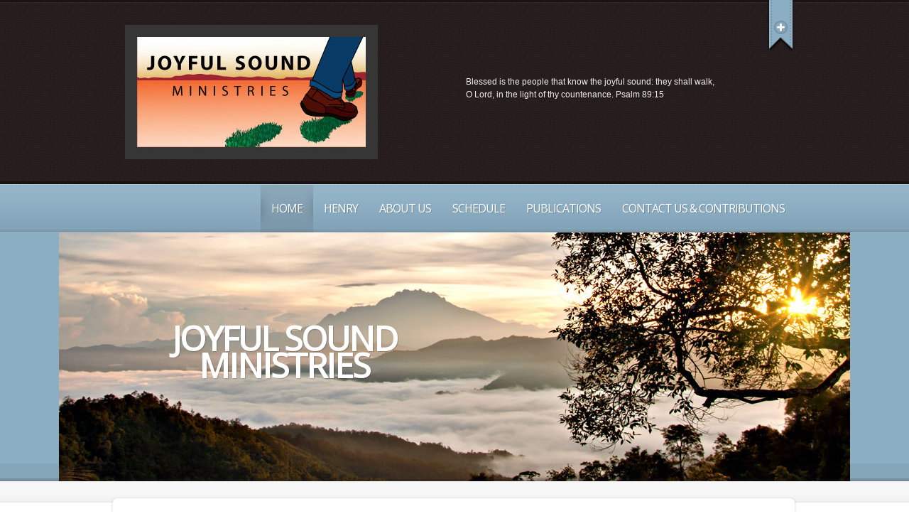

--- FILE ---
content_type: text/html; charset=UTF-8
request_url: https://joyfulsoundministry.com/
body_size: 8448
content:
<!doctype html>
<!--[if lt IE 7]> <html class="no-js lt-ie9 lt-ie8 lt-ie7" lang="en-US"> <![endif]-->
<!--[if IE 7]>    <html class="no-js lt-ie9 lt-ie8" lang="en-US"> <![endif]-->
<!--[if IE 8]>    <html class="no-js lt-ie9" lang="en-US"> <![endif]-->
<!--[if gt IE 8]><!--> <html class="no-js" lang="en-US"> <!--<![endif]-->
	<head>
		<meta http-equiv="X-UA-Compatible" content="IE=edge,chrome=1">
					<link href='//fonts.googleapis.com/css?family=Open+Sans' rel='stylesheet' type='text/css'>
			  		<meta charset="UTF-8">

		<meta name="viewport" content="width=device-width, initial-scale=1">
		<meta name="author" content="https://joyfulsoundministry.com">
		<title>
			Joyful Sound Ministries | 	
		</title>
		<link rel="alternate" type="application/rss+xml" title="Joyful Sound Ministries Feed" href="https://joyfulsoundministry.com/feed/">	
		<script> var THEME_URI = 'https://joyfulsoundministry.com/wp-content/themes/churchope';</script>
		

		<style>
					#color_header {background:#8caec3 url('') repeat 0 0 !important; }
				</style>		

		<meta name='robots' content='max-image-preview:large' />
	<style>img:is([sizes="auto" i], [sizes^="auto," i]) { contain-intrinsic-size: 3000px 1500px }</style>
	<link rel="alternate" type="application/rss+xml" title="Joyful Sound Ministries &raquo; Feed" href="https://joyfulsoundministry.com/feed/" />
<link rel="alternate" type="application/rss+xml" title="Joyful Sound Ministries &raquo; Comments Feed" href="https://joyfulsoundministry.com/comments/feed/" />
<script type="text/javascript">
/* <![CDATA[ */
window._wpemojiSettings = {"baseUrl":"https:\/\/s.w.org\/images\/core\/emoji\/16.0.1\/72x72\/","ext":".png","svgUrl":"https:\/\/s.w.org\/images\/core\/emoji\/16.0.1\/svg\/","svgExt":".svg","source":{"concatemoji":"https:\/\/joyfulsoundministry.com\/wp-includes\/js\/wp-emoji-release.min.js?ver=6.8.3"}};
/*! This file is auto-generated */
!function(s,n){var o,i,e;function c(e){try{var t={supportTests:e,timestamp:(new Date).valueOf()};sessionStorage.setItem(o,JSON.stringify(t))}catch(e){}}function p(e,t,n){e.clearRect(0,0,e.canvas.width,e.canvas.height),e.fillText(t,0,0);var t=new Uint32Array(e.getImageData(0,0,e.canvas.width,e.canvas.height).data),a=(e.clearRect(0,0,e.canvas.width,e.canvas.height),e.fillText(n,0,0),new Uint32Array(e.getImageData(0,0,e.canvas.width,e.canvas.height).data));return t.every(function(e,t){return e===a[t]})}function u(e,t){e.clearRect(0,0,e.canvas.width,e.canvas.height),e.fillText(t,0,0);for(var n=e.getImageData(16,16,1,1),a=0;a<n.data.length;a++)if(0!==n.data[a])return!1;return!0}function f(e,t,n,a){switch(t){case"flag":return n(e,"\ud83c\udff3\ufe0f\u200d\u26a7\ufe0f","\ud83c\udff3\ufe0f\u200b\u26a7\ufe0f")?!1:!n(e,"\ud83c\udde8\ud83c\uddf6","\ud83c\udde8\u200b\ud83c\uddf6")&&!n(e,"\ud83c\udff4\udb40\udc67\udb40\udc62\udb40\udc65\udb40\udc6e\udb40\udc67\udb40\udc7f","\ud83c\udff4\u200b\udb40\udc67\u200b\udb40\udc62\u200b\udb40\udc65\u200b\udb40\udc6e\u200b\udb40\udc67\u200b\udb40\udc7f");case"emoji":return!a(e,"\ud83e\udedf")}return!1}function g(e,t,n,a){var r="undefined"!=typeof WorkerGlobalScope&&self instanceof WorkerGlobalScope?new OffscreenCanvas(300,150):s.createElement("canvas"),o=r.getContext("2d",{willReadFrequently:!0}),i=(o.textBaseline="top",o.font="600 32px Arial",{});return e.forEach(function(e){i[e]=t(o,e,n,a)}),i}function t(e){var t=s.createElement("script");t.src=e,t.defer=!0,s.head.appendChild(t)}"undefined"!=typeof Promise&&(o="wpEmojiSettingsSupports",i=["flag","emoji"],n.supports={everything:!0,everythingExceptFlag:!0},e=new Promise(function(e){s.addEventListener("DOMContentLoaded",e,{once:!0})}),new Promise(function(t){var n=function(){try{var e=JSON.parse(sessionStorage.getItem(o));if("object"==typeof e&&"number"==typeof e.timestamp&&(new Date).valueOf()<e.timestamp+604800&&"object"==typeof e.supportTests)return e.supportTests}catch(e){}return null}();if(!n){if("undefined"!=typeof Worker&&"undefined"!=typeof OffscreenCanvas&&"undefined"!=typeof URL&&URL.createObjectURL&&"undefined"!=typeof Blob)try{var e="postMessage("+g.toString()+"("+[JSON.stringify(i),f.toString(),p.toString(),u.toString()].join(",")+"));",a=new Blob([e],{type:"text/javascript"}),r=new Worker(URL.createObjectURL(a),{name:"wpTestEmojiSupports"});return void(r.onmessage=function(e){c(n=e.data),r.terminate(),t(n)})}catch(e){}c(n=g(i,f,p,u))}t(n)}).then(function(e){for(var t in e)n.supports[t]=e[t],n.supports.everything=n.supports.everything&&n.supports[t],"flag"!==t&&(n.supports.everythingExceptFlag=n.supports.everythingExceptFlag&&n.supports[t]);n.supports.everythingExceptFlag=n.supports.everythingExceptFlag&&!n.supports.flag,n.DOMReady=!1,n.readyCallback=function(){n.DOMReady=!0}}).then(function(){return e}).then(function(){var e;n.supports.everything||(n.readyCallback(),(e=n.source||{}).concatemoji?t(e.concatemoji):e.wpemoji&&e.twemoji&&(t(e.twemoji),t(e.wpemoji)))}))}((window,document),window._wpemojiSettings);
/* ]]> */
</script>
<style id='wp-emoji-styles-inline-css' type='text/css'>

	img.wp-smiley, img.emoji {
		display: inline !important;
		border: none !important;
		box-shadow: none !important;
		height: 1em !important;
		width: 1em !important;
		margin: 0 0.07em !important;
		vertical-align: -0.1em !important;
		background: none !important;
		padding: 0 !important;
	}
</style>
<link rel="stylesheet" href="https://joyfulsoundministry.com/wp-includes/css/dist/block-library/style.min.css?ver=6.8.3">
<style id='classic-theme-styles-inline-css' type='text/css'>
/*! This file is auto-generated */
.wp-block-button__link{color:#fff;background-color:#32373c;border-radius:9999px;box-shadow:none;text-decoration:none;padding:calc(.667em + 2px) calc(1.333em + 2px);font-size:1.125em}.wp-block-file__button{background:#32373c;color:#fff;text-decoration:none}
</style>
<style id='global-styles-inline-css' type='text/css'>
:root{--wp--preset--aspect-ratio--square: 1;--wp--preset--aspect-ratio--4-3: 4/3;--wp--preset--aspect-ratio--3-4: 3/4;--wp--preset--aspect-ratio--3-2: 3/2;--wp--preset--aspect-ratio--2-3: 2/3;--wp--preset--aspect-ratio--16-9: 16/9;--wp--preset--aspect-ratio--9-16: 9/16;--wp--preset--color--black: #000000;--wp--preset--color--cyan-bluish-gray: #abb8c3;--wp--preset--color--white: #ffffff;--wp--preset--color--pale-pink: #f78da7;--wp--preset--color--vivid-red: #cf2e2e;--wp--preset--color--luminous-vivid-orange: #ff6900;--wp--preset--color--luminous-vivid-amber: #fcb900;--wp--preset--color--light-green-cyan: #7bdcb5;--wp--preset--color--vivid-green-cyan: #00d084;--wp--preset--color--pale-cyan-blue: #8ed1fc;--wp--preset--color--vivid-cyan-blue: #0693e3;--wp--preset--color--vivid-purple: #9b51e0;--wp--preset--gradient--vivid-cyan-blue-to-vivid-purple: linear-gradient(135deg,rgba(6,147,227,1) 0%,rgb(155,81,224) 100%);--wp--preset--gradient--light-green-cyan-to-vivid-green-cyan: linear-gradient(135deg,rgb(122,220,180) 0%,rgb(0,208,130) 100%);--wp--preset--gradient--luminous-vivid-amber-to-luminous-vivid-orange: linear-gradient(135deg,rgba(252,185,0,1) 0%,rgba(255,105,0,1) 100%);--wp--preset--gradient--luminous-vivid-orange-to-vivid-red: linear-gradient(135deg,rgba(255,105,0,1) 0%,rgb(207,46,46) 100%);--wp--preset--gradient--very-light-gray-to-cyan-bluish-gray: linear-gradient(135deg,rgb(238,238,238) 0%,rgb(169,184,195) 100%);--wp--preset--gradient--cool-to-warm-spectrum: linear-gradient(135deg,rgb(74,234,220) 0%,rgb(151,120,209) 20%,rgb(207,42,186) 40%,rgb(238,44,130) 60%,rgb(251,105,98) 80%,rgb(254,248,76) 100%);--wp--preset--gradient--blush-light-purple: linear-gradient(135deg,rgb(255,206,236) 0%,rgb(152,150,240) 100%);--wp--preset--gradient--blush-bordeaux: linear-gradient(135deg,rgb(254,205,165) 0%,rgb(254,45,45) 50%,rgb(107,0,62) 100%);--wp--preset--gradient--luminous-dusk: linear-gradient(135deg,rgb(255,203,112) 0%,rgb(199,81,192) 50%,rgb(65,88,208) 100%);--wp--preset--gradient--pale-ocean: linear-gradient(135deg,rgb(255,245,203) 0%,rgb(182,227,212) 50%,rgb(51,167,181) 100%);--wp--preset--gradient--electric-grass: linear-gradient(135deg,rgb(202,248,128) 0%,rgb(113,206,126) 100%);--wp--preset--gradient--midnight: linear-gradient(135deg,rgb(2,3,129) 0%,rgb(40,116,252) 100%);--wp--preset--font-size--small: 13px;--wp--preset--font-size--medium: 20px;--wp--preset--font-size--large: 36px;--wp--preset--font-size--x-large: 42px;--wp--preset--spacing--20: 0.44rem;--wp--preset--spacing--30: 0.67rem;--wp--preset--spacing--40: 1rem;--wp--preset--spacing--50: 1.5rem;--wp--preset--spacing--60: 2.25rem;--wp--preset--spacing--70: 3.38rem;--wp--preset--spacing--80: 5.06rem;--wp--preset--shadow--natural: 6px 6px 9px rgba(0, 0, 0, 0.2);--wp--preset--shadow--deep: 12px 12px 50px rgba(0, 0, 0, 0.4);--wp--preset--shadow--sharp: 6px 6px 0px rgba(0, 0, 0, 0.2);--wp--preset--shadow--outlined: 6px 6px 0px -3px rgba(255, 255, 255, 1), 6px 6px rgba(0, 0, 0, 1);--wp--preset--shadow--crisp: 6px 6px 0px rgba(0, 0, 0, 1);}:where(.is-layout-flex){gap: 0.5em;}:where(.is-layout-grid){gap: 0.5em;}body .is-layout-flex{display: flex;}.is-layout-flex{flex-wrap: wrap;align-items: center;}.is-layout-flex > :is(*, div){margin: 0;}body .is-layout-grid{display: grid;}.is-layout-grid > :is(*, div){margin: 0;}:where(.wp-block-columns.is-layout-flex){gap: 2em;}:where(.wp-block-columns.is-layout-grid){gap: 2em;}:where(.wp-block-post-template.is-layout-flex){gap: 1.25em;}:where(.wp-block-post-template.is-layout-grid){gap: 1.25em;}.has-black-color{color: var(--wp--preset--color--black) !important;}.has-cyan-bluish-gray-color{color: var(--wp--preset--color--cyan-bluish-gray) !important;}.has-white-color{color: var(--wp--preset--color--white) !important;}.has-pale-pink-color{color: var(--wp--preset--color--pale-pink) !important;}.has-vivid-red-color{color: var(--wp--preset--color--vivid-red) !important;}.has-luminous-vivid-orange-color{color: var(--wp--preset--color--luminous-vivid-orange) !important;}.has-luminous-vivid-amber-color{color: var(--wp--preset--color--luminous-vivid-amber) !important;}.has-light-green-cyan-color{color: var(--wp--preset--color--light-green-cyan) !important;}.has-vivid-green-cyan-color{color: var(--wp--preset--color--vivid-green-cyan) !important;}.has-pale-cyan-blue-color{color: var(--wp--preset--color--pale-cyan-blue) !important;}.has-vivid-cyan-blue-color{color: var(--wp--preset--color--vivid-cyan-blue) !important;}.has-vivid-purple-color{color: var(--wp--preset--color--vivid-purple) !important;}.has-black-background-color{background-color: var(--wp--preset--color--black) !important;}.has-cyan-bluish-gray-background-color{background-color: var(--wp--preset--color--cyan-bluish-gray) !important;}.has-white-background-color{background-color: var(--wp--preset--color--white) !important;}.has-pale-pink-background-color{background-color: var(--wp--preset--color--pale-pink) !important;}.has-vivid-red-background-color{background-color: var(--wp--preset--color--vivid-red) !important;}.has-luminous-vivid-orange-background-color{background-color: var(--wp--preset--color--luminous-vivid-orange) !important;}.has-luminous-vivid-amber-background-color{background-color: var(--wp--preset--color--luminous-vivid-amber) !important;}.has-light-green-cyan-background-color{background-color: var(--wp--preset--color--light-green-cyan) !important;}.has-vivid-green-cyan-background-color{background-color: var(--wp--preset--color--vivid-green-cyan) !important;}.has-pale-cyan-blue-background-color{background-color: var(--wp--preset--color--pale-cyan-blue) !important;}.has-vivid-cyan-blue-background-color{background-color: var(--wp--preset--color--vivid-cyan-blue) !important;}.has-vivid-purple-background-color{background-color: var(--wp--preset--color--vivid-purple) !important;}.has-black-border-color{border-color: var(--wp--preset--color--black) !important;}.has-cyan-bluish-gray-border-color{border-color: var(--wp--preset--color--cyan-bluish-gray) !important;}.has-white-border-color{border-color: var(--wp--preset--color--white) !important;}.has-pale-pink-border-color{border-color: var(--wp--preset--color--pale-pink) !important;}.has-vivid-red-border-color{border-color: var(--wp--preset--color--vivid-red) !important;}.has-luminous-vivid-orange-border-color{border-color: var(--wp--preset--color--luminous-vivid-orange) !important;}.has-luminous-vivid-amber-border-color{border-color: var(--wp--preset--color--luminous-vivid-amber) !important;}.has-light-green-cyan-border-color{border-color: var(--wp--preset--color--light-green-cyan) !important;}.has-vivid-green-cyan-border-color{border-color: var(--wp--preset--color--vivid-green-cyan) !important;}.has-pale-cyan-blue-border-color{border-color: var(--wp--preset--color--pale-cyan-blue) !important;}.has-vivid-cyan-blue-border-color{border-color: var(--wp--preset--color--vivid-cyan-blue) !important;}.has-vivid-purple-border-color{border-color: var(--wp--preset--color--vivid-purple) !important;}.has-vivid-cyan-blue-to-vivid-purple-gradient-background{background: var(--wp--preset--gradient--vivid-cyan-blue-to-vivid-purple) !important;}.has-light-green-cyan-to-vivid-green-cyan-gradient-background{background: var(--wp--preset--gradient--light-green-cyan-to-vivid-green-cyan) !important;}.has-luminous-vivid-amber-to-luminous-vivid-orange-gradient-background{background: var(--wp--preset--gradient--luminous-vivid-amber-to-luminous-vivid-orange) !important;}.has-luminous-vivid-orange-to-vivid-red-gradient-background{background: var(--wp--preset--gradient--luminous-vivid-orange-to-vivid-red) !important;}.has-very-light-gray-to-cyan-bluish-gray-gradient-background{background: var(--wp--preset--gradient--very-light-gray-to-cyan-bluish-gray) !important;}.has-cool-to-warm-spectrum-gradient-background{background: var(--wp--preset--gradient--cool-to-warm-spectrum) !important;}.has-blush-light-purple-gradient-background{background: var(--wp--preset--gradient--blush-light-purple) !important;}.has-blush-bordeaux-gradient-background{background: var(--wp--preset--gradient--blush-bordeaux) !important;}.has-luminous-dusk-gradient-background{background: var(--wp--preset--gradient--luminous-dusk) !important;}.has-pale-ocean-gradient-background{background: var(--wp--preset--gradient--pale-ocean) !important;}.has-electric-grass-gradient-background{background: var(--wp--preset--gradient--electric-grass) !important;}.has-midnight-gradient-background{background: var(--wp--preset--gradient--midnight) !important;}.has-small-font-size{font-size: var(--wp--preset--font-size--small) !important;}.has-medium-font-size{font-size: var(--wp--preset--font-size--medium) !important;}.has-large-font-size{font-size: var(--wp--preset--font-size--large) !important;}.has-x-large-font-size{font-size: var(--wp--preset--font-size--x-large) !important;}
:where(.wp-block-post-template.is-layout-flex){gap: 1.25em;}:where(.wp-block-post-template.is-layout-grid){gap: 1.25em;}
:where(.wp-block-columns.is-layout-flex){gap: 2em;}:where(.wp-block-columns.is-layout-grid){gap: 2em;}
:root :where(.wp-block-pullquote){font-size: 1.5em;line-height: 1.6;}
</style>
<link rel="stylesheet" href="https://joyfulsoundministry.com/wp-includes/css/dist/components/style.min.css?ver=6.8.3">
<link rel="stylesheet" href="https://joyfulsoundministry.com/wp-content/mu-plugins/vendor/wpex/godaddy-launch/includes/Dependencies/GoDaddy/Styles/build/latest.css?ver=2.0.2">
<link rel="stylesheet" href="https://joyfulsoundministry.com/wp-content/themes/churchope/lib/revslider/rs-plugin/css/settings.css?ver=4.6.5">
<style id='rs-plugin-settings-inline-css' type='text/css'>
.tp-caption a{color:#ff7302;text-shadow:none;-webkit-transition:all 0.2s ease-out;-moz-transition:all 0.2s ease-out;-o-transition:all 0.2s ease-out;-ms-transition:all 0.2s ease-out}.tp-caption a:hover{color:#ffa902}
</style>
<link rel="stylesheet" href="https://joyfulsoundministry.com/wp-content/themes/churchope/css/main.css">
<link rel="stylesheet" href="https://joyfulsoundministry.com/wp-content/themes/churchope/css/font-awesome.css">
<link rel="stylesheet" href="https://joyfulsoundministry.com/wp-content/themes/churchope/css/media.queries.css">
<link rel="stylesheet" href="https://joyfulsoundministry.com/wp-content/themes/churchope/js/prettyphoto/css/prettyPhoto.css">
<link rel="stylesheet" href="https://joyfulsoundministry.com/wp-content/themes/churchope/css/skin.css?ver=6.8.3">
<link rel="stylesheet" href="https://joyfulsoundministry.com/wp-content/themes/churchope/css/retina.css">
<link rel="stylesheet" href="https://joyfulsoundministry.com/wp-content/themes/churchope/style.css">
<script type="text/javascript" src="https://joyfulsoundministry.com/wp-includes/js/jquery/jquery.min.js?ver=3.7.1" id="jquery-core-js"></script>
<script type="text/javascript" src="https://joyfulsoundministry.com/wp-includes/js/jquery/jquery-migrate.min.js?ver=3.4.1" id="jquery-migrate-js"></script>
<script type="text/javascript" src="https://joyfulsoundministry.com/wp-content/themes/churchope/js/modernizr.min.js" id="modernizer-js"></script>
<script type="text/javascript" src="https://joyfulsoundministry.com/wp-content/themes/churchope/lib/revslider/rs-plugin/js/jquery.themepunch.tools.min.js?ver=4.6.5" id="tp-tools-js"></script>
<script type="text/javascript" src="https://joyfulsoundministry.com/wp-content/themes/churchope/lib/revslider/rs-plugin/js/jquery.themepunch.revolution.min.js?ver=4.6.5" id="revmin-js"></script>
<link rel="https://api.w.org/" href="https://joyfulsoundministry.com/wp-json/" /><link rel="alternate" title="JSON" type="application/json" href="https://joyfulsoundministry.com/wp-json/wp/v2/pages/16" /><link rel="EditURI" type="application/rsd+xml" title="RSD" href="https://joyfulsoundministry.com/xmlrpc.php?rsd" />
<meta name="generator" content="WordPress 6.8.3" />
<link rel="canonical" href="https://joyfulsoundministry.com/" />
<link rel='shortlink' href='https://joyfulsoundministry.com/' />
<link rel="alternate" title="oEmbed (JSON)" type="application/json+oembed" href="https://joyfulsoundministry.com/wp-json/oembed/1.0/embed?url=https%3A%2F%2Fjoyfulsoundministry.com%2F" />
<link rel="alternate" title="oEmbed (XML)" type="text/xml+oembed" href="https://joyfulsoundministry.com/wp-json/oembed/1.0/embed?url=https%3A%2F%2Fjoyfulsoundministry.com%2F&#038;format=xml" />
<meta name="description" content="Premium WordPress theme that is perfect for churches and business websites, but also suits well for any other needs.">
			<link rel="shortcut icon" href="https://joyfulsoundministry.com/wp-content/uploads/2015/07/Joyful-Sound-Ministries-blue.jpg" />
					<script type="text/javascript">
			jQuery(document).ready(function() {
				// CUSTOM AJAX CONTENT LOADING FUNCTION
				var ajaxRevslider = function(obj) {
				
					// obj.type : Post Type
					// obj.id : ID of Content to Load
					// obj.aspectratio : The Aspect Ratio of the Container / Media
					// obj.selector : The Container Selector where the Content of Ajax will be injected. It is done via the Essential Grid on Return of Content
					
					var content = "";

					data = {};
					
					data.action = 'revslider_ajax_call_front';
					data.client_action = 'get_slider_html';
					data.token = '5ddf8bb790';
					data.type = obj.type;
					data.id = obj.id;
					data.aspectratio = obj.aspectratio;
					
					// SYNC AJAX REQUEST
					jQuery.ajax({
						type:"post",
						url:"https://joyfulsoundministry.com/wp-admin/admin-ajax.php",
						dataType: 'json',
						data:data,
						async:false,
						success: function(ret, textStatus, XMLHttpRequest) {
							if(ret.success == true)
								content = ret.data;								
						},
						error: function(e) {
							console.log(e);
						}
					});
					
					 // FIRST RETURN THE CONTENT WHEN IT IS LOADED !!
					 return content;						 
				};
				
				// CUSTOM AJAX FUNCTION TO REMOVE THE SLIDER
				var ajaxRemoveRevslider = function(obj) {
					return jQuery(obj.selector+" .rev_slider").revkill();
				};

				// EXTEND THE AJAX CONTENT LOADING TYPES WITH TYPE AND FUNCTION
				var extendessential = setInterval(function() {
					if (jQuery.fn.tpessential != undefined) {
						clearInterval(extendessential);
						if(typeof(jQuery.fn.tpessential.defaults) !== 'undefined') {
							jQuery.fn.tpessential.defaults.ajaxTypes.push({type:"revslider",func:ajaxRevslider,killfunc:ajaxRemoveRevslider,openAnimationSpeed:0.3});   
							// type:  Name of the Post to load via Ajax into the Essential Grid Ajax Container
							// func: the Function Name which is Called once the Item with the Post Type has been clicked
							// killfunc: function to kill in case the Ajax Window going to be removed (before Remove function !
							// openAnimationSpeed: how quick the Ajax Content window should be animated (default is 0.3)
						}
					}
				},30);
			});
		</script>
			</head>
	<body class="home wp-singular page-template-default page page-id-16 wp-theme-churchope layout_none_sidebar th_slideshow widget_title ">
				  <!--[if lt IE 7]><p class=chromeframe>Your browser is <em>ancient!</em> <a href="http://browsehappy.com/">Upgrade to a different browser</a> or <a href="http://www.google.com/chromeframe/?redirect=true">install Google Chrome Frame</a> to experience this site.</p><![endif]-->
		<header class="clearfix">
			<div class="header_bottom">
				<div class="header_top">
					<div class="row">
						<div class="logo grid_6">
															<h1>																			<a href="https://joyfulsoundministry.com/"><img src="https://joyfulsoundministry.com/wp-content/uploads/2015/07/Joyful-Sound-Ministries3.jpg" alt="Joyful Sound Ministries" data-retina="https://joyfulsoundministry.com/wp-content/uploads/2015/07/Joyful-Sound-Ministries3.jpg" /><span class="hidden">Joyful Sound Ministries</span></a>
																		</h1>						</div>
						<div class="grid_6">
						<div id="text-21" class="widget widget_text clearfix">			<div class="textwidget"><p>Blessed is the people that know the joyful sound: they shall walk,<br />
O Lord, in the light of thy countenance. Psalm 89:15</p>
</div>
		</div>						</div>
													<div class="ribbon_holder">
								<span class="ribbon_bg"></span>
								<a href="https://joyfulsoundministry.com/schedule/" class="ribbon"><span>+</span></a>
							</div>
					</div>        
				</div>
			</div>
		</header>

		<section id="color_header" class="clearfix">
			<div class="mainmenu "><div class="mainmenu_inner"><div class="row clearfix"><div class="grid_12">

							<nav class="main_menu"><div id="menu-icon"><div><em></em><em></em><em></em></div>Navigation</div><ul id="menu-joyful-sounds-ministries" class="sf-menu clearfix mobile-menu"><li id="menu-item-3651" class="menu-item menu-item-type-post_type menu-item-object-page menu-item-home current-menu-item page_item page-item-16 current_page_item menu-item-3651"><a href="https://joyfulsoundministry.com/" aria-current="page">Home</a></li>
<li id="menu-item-3650" class="menu-item menu-item-type-post_type menu-item-object-page menu-item-3650"><a href="https://joyfulsoundministry.com/henry/">Henry</a></li>
<li id="menu-item-3649" class="menu-item menu-item-type-post_type menu-item-object-page menu-item-3649"><a href="https://joyfulsoundministry.com/vision/">About Us</a></li>
<li id="menu-item-3648" class="menu-item menu-item-type-post_type menu-item-object-page menu-item-3648"><a href="https://joyfulsoundministry.com/schedule/">Schedule</a></li>
<li id="menu-item-3700" class="menu-item menu-item-type-post_type menu-item-object-page menu-item-3700"><a href="https://joyfulsoundministry.com/cds/">Publications</a></li>
<li id="menu-item-3645" class="menu-item menu-item-type-post_type menu-item-object-page menu-item-3645"><a href="https://joyfulsoundministry.com/contact-us/">Contact Us &#038; Contributions</a></li>
</ul></nav>
						</div></div></div></div>	

	<script>
		var slider_fx = '';
		var slider_timeout = '6000';
		var slider_speed = '300';
		var slider_navigation = 1;
		var slider_fixedheight = 0;
		var slider_padding = 0;
		var slider_pause = 1;
		var autoscroll = 0;
	</script>

	<div class="row" id="jcyclemain_navigation"><a href="#" id="slide_prev"><span>&lt;</span></a><a href="#" id="slide_next"><span>&gt;</span></a></div>
	<div id="jcyclemain">
	
			<div class="jcyclemain full" data-background="https://joyfulsoundministry.com/wp-content/uploads/2012/06/webhomepageimage.jpg" data-slidesize="350">
				<div class="bgimage    " >
					<div class="row">
										<div class="cycle_content cycle_col grid_6 center">
																<h3 class="entry-title">
								Joyful Sound Ministries									</h3>
															<div class="entry-content">
															</div>
							</div>
													</div>
										</div>
			</div>
							</div>

	<div id="navjcycle"><span></span></div>

	






		</section>	
		<section class="gray_line clearfix" id="title_sidebar">	
			<div class="row"><div class="grid_12">
									</div></div>
		</section>
		<div role="main" id="main"><div id="contentarea" class="row clearfix">
	<div class="grid_12">
		
			<article id="page-16" class="clearfix post-16 page type-page status-publish has-post-thumbnail hentry">
				<div class="entry-content">
					<div class='one_third ' >
<div class="teaser_box_wrap"><a href="https://joyfulsoundministry.com/cds/" class="teaser_box"><img decoding="async" src="https://joyfulsoundministry.com/wp-content/uploads/2015/07/media.jpg" alt="CDs &amp; DVDs"><span class="teaser_title"><span class="teaser_title_inner">CDs &amp; DVDs</span><span class="teaser_more">Order today</span></span></a></div>
</p></div>
<div class='one_third ' >
<div class="teaser_box_wrap"><a href="https://joyfulsoundministry.com/contact-us/" class="teaser_box"><img decoding="async" src="https://joyfulsoundministry.com/wp-content/uploads/2015/07/12506111507381513.jpg" alt="Contact Us"><span class="teaser_title"><span class="teaser_title_inner">Contact Us</span><span class="teaser_more">&amp; Contributions</span></span></a></div>
</p></div>
<div class='one_third last' >
<div class="teaser_box_wrap"><a href="https://joyfulsoundministry.com/schedule/" class="teaser_box"><img decoding="async" src="https://joyfulsoundministry.com/wp-content/uploads/2015/07/whereworld.jpg" alt="Where in the World is Henry?"><span class="teaser_title"><span class="teaser_title_inner">Where in the World is Henry?</span><span class="teaser_more">view schedule</span></span></a></div>
</p></div>
<div class='clearfix'></div>
<p>&nbsp;</p>
<hr />
<div class='two_third ' >
<h4>Latest News</h4>
<article class="posts_listing blog_shortcode clearfix post-3661 post type-post status-publish format-standard has-post-thumbnail hentry category-joyfulsound-ministries" id="post-3661">
											<a href="https://joyfulsoundministry.com/2015/05/testimony-2/" title="Testimony 2" class="imgborder clearfix thumb"><img decoding="async" src="https://joyfulsoundministry.com/wp-content/uploads/2015/05/stock-photo-a-walking-path-in-wadi-rum-254907052-150x100.jpg" class="attachment-blog_shortcode size-blog_shortcode wp-post-image" alt="" srcset="https://joyfulsoundministry.com/wp-content/uploads/2015/05/stock-photo-a-walking-path-in-wadi-rum-254907052-150x100.jpg 150w, https://joyfulsoundministry.com/wp-content/uploads/2015/05/stock-photo-a-walking-path-in-wadi-rum-254907052-350x235.jpg 350w, https://joyfulsoundministry.com/wp-content/uploads/2015/05/stock-photo-a-walking-path-in-wadi-rum-254907052-75x50.jpg 75w" sizes="(max-width: 150px) 100vw, 150px" /></a></p>
<h2 class="entry-title"><a href="https://joyfulsoundministry.com/2015/05/testimony-2/" rel="bookmark" title="Permanent Link to Testimony 2">Testimony 2</a></h2>
<div class="entry-content">
<p>REMITTING SINS PART ONE – THE BULLY, ALEX &amp; MANUEL The New Year, 1961 An Excerpt From: “CROSS + WISE – The Journal of a Walker” By: Henry Gruver During the same evening I made a vow for 1961 that began one of the most important phases of my life. The Lord is still building&#8230;</p>
</p></div>
</article>
<article class="posts_listing blog_shortcode clearfix post-1 post type-post status-publish format-standard has-post-thumbnail hentry category-joyfulsound-ministries" id="post-1">
											<a href="https://joyfulsoundministry.com/2015/05/hello-world/" title="Testimony 1" class="imgborder clearfix thumb"><img decoding="async" src="https://joyfulsoundministry.com/wp-content/uploads/2015/07/Joyful-Sound-Ministries-blue-150x100.jpg" class="attachment-blog_shortcode size-blog_shortcode wp-post-image" alt="" /></a></p>
<h2 class="entry-title"><a href="https://joyfulsoundministry.com/2015/05/hello-world/" rel="bookmark" title="Permanent Link to Testimony 1">Testimony 1</a></h2>
<div class="entry-content">
<p>DON’T TAKE IT PERSONALLY PART ONE – THE KILLER INTERSECTION August 1979 An Excerpt From: “CROSS + WISE – The Journal of a Walker” By: Henry Gruver It was August of 1979 and we were moving our family from a small Oregon community along the Columbia River into a house in the St. Johns district&#8230;</p>
</p></div>
</article></div>
<div class='one_third last' ></div>
<p>&nbsp;</p>
				</div>
								




					<!-- If comments are closed. -->

	

			</article>


					    </div>
</div>
		</div>
		
		<footer>
	    <section id="footer_widgets" class="clearfix row">
    <aside class="grid_3">
   	<div id="text-22" class="widget widget_text"><h4  class="widget-title">About Henry</h4>			<div class="textwidget">Henry Gruver has become known as a "Prayer Walker to the World." Henry started walking with the lord
on the Skid Row streets of Phoenix, Arizona in 1961 at the age of 18. Today he is still walking with God.</div>
		</div>    </aside>
        <aside class="grid_3">
   	<div id="text-23" class="widget widget_text"><h4  class="widget-title">About Us</h4>			<div class="textwidget">Judith and I were in our backyard, standing knee deep in plush green grass. Our ranch-styled house was behind us, built of the brown, uneven, imitation adobe look, similar to those often seen down in Arizona.  <a href="https://joyfulsoundministry.com/vision/">More</a> 
</div>
		</div>    </aside>
        <aside class="grid_3">
   	<div id="text-24" class="widget widget_text"><h4  class="widget-title">Calling</h4>			<div class="textwidget">Throughout Henry's years this scripture has been literal call as he travels here and there. He sits among them, walks among them, observes and watches unto prayer for the Church and the World.

</div>
		</div>    </aside>
        <aside class="grid_3">
   	<div id="churchope-social-links-2" class="widget widget_social_links"><h4  class="widget-title">Connect With Us</h4><ul><li><a href="http://Facebook.com/Joyfulsoundministries" class="facebook_account" >Facebook</a></li><li><a href="Mailto:joyfulsound.gruver@gmail.com" class="email_to" >Email</a></li></ul></div>    </aside>
    	<div class="grid_12 dotted"></div>  
</section> 
    
        <div class="clearfix row" id="copyright">
   			 <div class="grid_5"><p>SPetersenDesign.com</p></div>			 
		 		 </div>
		
		        </footer>
		<script type="speculationrules">
{"prefetch":[{"source":"document","where":{"and":[{"href_matches":"\/*"},{"not":{"href_matches":["\/wp-*.php","\/wp-admin\/*","\/wp-content\/uploads\/*","\/wp-content\/*","\/wp-content\/plugins\/*","\/wp-content\/themes\/churchope\/*","\/*\\?(.+)"]}},{"not":{"selector_matches":"a[rel~=\"nofollow\"]"}},{"not":{"selector_matches":".no-prefetch, .no-prefetch a"}}]},"eagerness":"conservative"}]}
</script>
<script type="text/javascript" src="https://joyfulsoundministry.com/wp-content/themes/churchope/js/superfish/superfish.js" id="superfish-js"></script>
<script type="text/javascript" src="https://joyfulsoundministry.com/wp-content/themes/churchope/js/prettyphoto/js/jquery.prettyPhoto.js" id="prettyphoto-js"></script>
<script type="text/javascript" id="th_scripts-js-extra">
/* <![CDATA[ */
var ThemeData = {"admin_url":"https:\/\/joyfulsoundministry.com\/wp-admin\/admin-ajax.php","directory_uri":"https:\/\/joyfulsoundministry.com\/wp-content\/themes\/churchope"};
var Theme_i18n = {"wrong_connection":"Something going wrong with connection..."};
/* ]]> */
</script>
<script type="text/javascript" src="https://joyfulsoundministry.com/wp-content/themes/churchope/js/script.js" id="th_scripts-js"></script>
<script type="text/javascript" src="https://joyfulsoundministry.com/wp-content/themes/churchope/js/jquery.cycle.all.js" id="jcycle-js"></script>
<script type="text/javascript" src="https://joyfulsoundministry.com/wp-content/themes/churchope/js/swipe.js" id="th_swipe-js"></script>
	</body>
</html>

--- FILE ---
content_type: text/css
request_url: https://joyfulsoundministry.com/wp-content/themes/churchope/css/skin.css?ver=6.8.3
body_size: 2585
content:
html { color:#797979;}
a { color:#8caec3;}
#main article.hentry a { transition: color, background 200ms ease-in-out; -webkit-transition: color, background 200ms ease-in-out; -moz-transition: color, background 200ms ease-in-out; -o-transition: color, background 200ms ease-in-out; }
#main article.hentry a:hover {color:#797979; transition: color, background 200ms ease-in-out; -webkit-transition: color, background 200ms ease-in-out; -moz-transition: color, background 200ms ease-in-out; -o-transition: color, background 200ms ease-in-out; }
#main article.hentry a.simple_button_link:hover, #main article.hentry a.simple_button_black:hover, #main article.hentry a.churchope_button:hover { color:#fff }
header { background:#261c1e url('//f22.4ed.myftpupload.com/wp-content/themes/churchope/images/bg_header_pattern.png') repeat 0 0;color:#eeeeee;}
header a, header .grid_6 .widget_event li .descr { color:#eeeeee;}
.logo a { font-family:'Open Sans', Arial, Helvetica, sans-serif; letter-spacing:-3px }
#color_header {background:#8caec3 url('//f22.4ed.myftpupload.com/wp-content/themes/churchope/images/menu_pattern.png') repeat 0 0; }
header .ribbon { border-top: 16px solid #8caec3;border-left: 16px solid #8caec3;border-right: 17px solid #8caec3;}
.sf-menu>li>a { text-transform:uppercase; color:#ffffff;font-size:16px; font-family:'Open Sans', Arial, Helvetica, sans-serif; letter-spacing:-1px; text-shadow: 1px 1px 0 rgba(0,0,0,0.2); }
.sf-menu ul { background:#f9f9f9; }
.sf-menu ul a { display:block; padding:12px 25px 14px; color:#403b3c; font-size: 13px; font-family:'Open Sans', Arial, Helvetica, sans-serif; }
.sf-menu ul a:hover, .sf-menu ul li.sfHover>a, .sf-menu ul li.active > a { color:#e8e8e8; background:#2b2324;}
@media only screen and (max-width: 767px){ 
	.sf-menu li.sfhover > a,
	.sf-menu li:hover > a,
	.sf-menu li.active > a,
	.sf-menu li.current-menu-item > a  {color:#e8e8e8; background:#2b2324;}

	.main_menu .sf-menu > li.active,
	.main_menu .sf-menu  li  li.active,
	.main_menu .sf-menu > li.sfHover,
	.main_menu .sf-menu > li:hover,
	.main_menu .sf-menu > li.current-menu-item,
	.main_menu .sf-menu li  li.current-menu-item  {border-top:2px solid #c4c4c4; margin-top: -2px;}
 }
.sf-menu ul li:hover, .sf-menu ul li.sfHover { background:#2b2324; border-top:2px solid #c4c4c4; margin-top: -2px; transition: background 100ms ease-in-out; -webkit-transition: background 100ms ease-in-out; -moz-transition: background 100ms ease-in-out; -o-transition: background 100ms ease-in-out; }
.events_calendar .calendar_header #previous_month, .events_calendar .calendar_header #next_month { color:#797979;color:rgba(121,121,121, .8)}
.events_calendar .day.today { border:4px solid #8caec3}
.events_calendar .other_events,
.events_calendar .today  .more a {background:#8caec3;}
.events_calendar .multi:before {border-bottom-color:#8caec3;}
.events_calendar .day:not(.empty):hover { border:4px solid #8caec3}
.lt-ie9 .events_calendar .day:hover { border:4px solid #8caec3}
.multi_button { background:#8caec3}
#pagetitle, .cycle_content, .cycle_content a, .rev_slider,.rev_slider a { color:#ffffff;}
#menu-icon {color:#ffffff;}
#menu-icon em {background:#ffffff;}
#pagetitle h1, .cycle_content, .rev_slider, .teaser_title, .events_calendar .week span, .events_calendar .calendar_header span.month, #title_sidebar .textwidget h1, #title_sidebar .textwidget h2, #title_sidebar .textwidget h3, #title_sidebar .textwidget h4, #title_sidebar .textwidget h5, .offer_group .offer .title, .offer_group .offer .price, #stylechanger a.section_toggle { font-family:'Open Sans', Arial, Helvetica, sans-serif; }
#breadcrumbs { color: #ffffff;color: rgba(255,255,255, .5)}
#breadcrumbs a { color: #ffffff;color: rgba(255,255,255, .8)}
.events_calendar .day.has_event .event a, .offer_group .offer .title { color:#545454}
.events_calendar .day.has_event .event a:hover { color:#8caec3 !important}
.events_calendar .day.has_event .event a .time { color:#797979}
.events_calendar .day.has_event .event a:hover .time { color:#797979 !important}
#main h1, #main h2, #main h3, #main h4, #main h5, #main h6 {color:#545454; font-family:'Open Sans', Arial, Helvetica, sans-serif; font-weight: 400; margin-top: 0; }
#main h1, #main h2, #main h3 { letter-spacing: -1px; }

.t_ico, .social_links:hover {background-color: #8caec3; transition: background 200ms ease-in-out; -webkit-transition: background 200ms ease-in-out; -moz-transition: background 200ms ease-in-out; -o-transition: background 200ms ease-in-out; }

.jp-title { color:#797979;color:rgba(121,121,121, .6)}
.jp-play, .jp-pause, #main .jp-play, #main .jp-pause, .jp-play-bar, .jp-volume-bar-value {
    background-color: #8caec3;
}
h4.trigger a, .ui-tabs .ui-tabs-nav li a { color:#545454;color:rgba(84,84,84, .7)}
h4.trigger.active a, .ui-tabs .ui-tabs-nav li.ui-tabs-selected a { color:#545454}
div.filters ul li a { color:#545454;color:rgba(84,84,84, .8)}
div.filters ul li a.selected { color:#545454}
.teaser_more, .blog_shortcode h2.entry-title:hover:after { background-color:#8caec3;}
.simple_button_link {background:#8caec3; padding: 3px 9px 4px; display: inline-block; color:#fff; text-decoration: none; -webkit-border-radius: 3px; -moz-border-radius: 3px; border-radius: 3px; margin-right: 7px; margin-bottom: 7px; }
.simple_button_link:hover { background:#281e1f !important; }
.simple_button_black { background:#281e1f; padding: 3px 9px 4px; display: inline-block; color:#fff; text-decoration: none; -webkit-border-radius: 3px; -moz-border-radius: 3px; border-radius: 3px; margin-right: 7px; margin-bottom: 7px; }
.simple_button_black:hover, .comment-reply-link:hover { background:#8caec3;}
.imghover {background: #8caec3;background: rgba(140,174,195, .9); position:absolute; z-index:2; }
.adp-placemark { color:#8caec3 !important;}
.post_title_area .entry-title a, #main .gallery_listing h2.entry-title a, .blog_shortcode h2.entry-title a, .jp-title strong { color:#545454;}
.post_title_area .entry-title a:hover, .postmeta a:hover, #main .gallery_listing h2.entry-title a:hover, .blog_shortcode h2.entry-title a:hover { color:#8caec3 !important;}
.postmeta a { color:#797979;}
.events .events_meta li.event_time { color:#8caec3;}
.events .events_meta li.event_address { color:#545454;}
.location-map-travelmode.selected, .location-map-travelmode:hover { background-color: #8caec3}
.widget-title, .widget-title a, .widget_calendar caption {color:#545454; font-family:'Open Sans', Arial, Helvetica, sans-serif; letter-spacing:-1px; font-size: 20px; font-weight: 400; text-decoration: none; }
header .widget-title a, header .widget-title, header .widget_calendar caption {color:#eeeeee; text-decoration: none; text-transform: uppercase; font-size: 14px }
#authorbox h5 { color:#797979}
.comment-meta .fn, .comment-meta .fn a, #authorbox h5 span { color:#545454;}
.postdate strong.day, .schedule_time strong.time {color:#545454; font-family:'Open Sans', Arial, Helvetica, sans-serif; letter-spacing:-1px; font-size: 36px; font-weight: 700; }
.schedule_time strong.time {font-size: 20px;}
.postdate strong.day img { margin-top: -8px }
.postdate strong.month, .schedule_time_ampm {color:#545454; font-family:'Open Sans', Arial, Helvetica, sans-serif; letter-spacing:-1px; font-size: 20px; font-weight: 400;line-height: 1.2 }
.page-numbers li > a { color:#545454;}
.page-numbers li > span { color:#8caec3;}

.churchope_button, #commentform #submit {
	position: relative;
	text-decoration: none; font-size:12px; line-height: 15px; padding: 15px 23px 14px; 
	display: inline-block; color:#fff; border:none; margin-bottom: 10px; margin-right: 7px;
	border-radius: 3px;
	text-align: center;
}
.churchope_button { background-color: #8caec3;}
#commentform #submit, input.churchope_button {background: url(../images/bg_button.png) repeat-x 0 0 #8caec3; border-radius:3px;}

.churchope_button:before, .churchope_button:after {content: '';display: block; position: absolute;width: 100%;left: 0;background-image: url(../images/bg_button.png);}
.churchope_button:before { background-position: 0 0; height: 10px; top: 0;border-radius: 3px 3px 0 0;}
.churchope_button:after { background-position: 0 100%; height: 10px; bottom: 0; border-radius: 0 0 3px 3px;}

.churchope_button:hover, #commentform #submit:hover { padding-bottom: 12px; margin-top: 2px; vertical-align: bottom }


#commentform #submit:hover { margin-top: 7px; }

.location-map-button:hover { margin-top: 12px; margin-right: 6px }
.widget_twitter .twitter-date, .widget_tag_cloud a { color:#797979;}
.widget_twitter ul li:hover:before { background-color: #8caec3}
.widget_tag_cloud a:hover { color: #8caec3;}
footer .widget_twitter .twitter-date, .widget_tag_cloud a { color:#919191;}
footer { background:#fafafa url('../images/bg_footer.png') repeat-x 0 0;color:#919191}
footer a { color:#8caec3}
.widget_nav_menu li:before, .widget_links li:before, .widget_meta li:before, .entry-content ul li:before { content: '\00b7'; color: #545454;font-size: 46px; position: absolute; top: 7px; left: 4px; font-family: "Times New Roman", sans-serif; }
.widget_nav_menu a:hover, .widget_links a:hover, .widget_meta a:hover, .widget_nav_menu .current-menu-item>a { background-color: #fbfbfb; color:#8caec3;transition: background 200ms ease-in-out; -webkit-transition: background 200ms ease-in-out; -moz-transition: background 200ms ease-in-out; -o-transition: background 200ms ease-in-out; }
.widget_nav_menu a, .widget_links a, .widget_meta a { color:#797979;}
header .widget_nav_menu a, header .widget_links a, header .widget_meta a { color:#eeeeee;}
footer .widget_nav_menu a, footer .widget_links a, footer .widget_meta a { color:#919191;}
header .widget_nav_menu a:hover, header .widget_links a:hover, header .widget_meta a:hover { background: none }
footer .widget_nav_menu a:hover, footer .widget_links a:hover, footer .widget_meta a:hover { background: #f0f0f0; color:#8caec3; }
header .widget_nav_menu li:before, header .widget_links li:before, header .widget_meta li:before { color: #eeeeee;}
footer .widget_nav_menu li:before, footer .widget_links li:before, footer .widget_meta li:before { color: #545454;}
.widget_calendar td#today {border-color: #8caec3;background-color: #8caec3; color:#fff; box-shadow: none; -webkit-border-radius: 2px; -moz-border-radius: 2px; border-radius: 2px; }
.widget_calendar tbody td a { color: #fff; text-decoration: none; background: #545454;padding: 7px 7px 18px; -webkit-border-radius: 2px; -moz-border-radius: 2px; border-radius: 2px; display: block; margin: -7px -7px -18px }
.widget_calendar tbody td#today a {background-color: #8caec3; color:#fff; }
footer .widget_calendar td#today {border-color: #8caec3;background-color: #8caec3; color:#fff; }
footer .widget_calendar tbody td a { color: #fff; background: #545454;}

.widget_archive li a, .widget_categories li a, .widget_pages li a, .widget_rss li a, .widget_sermon_categories li a { color:#797979;}
.widget_archive li a:hover, .widget_categories li a:hover, .widget_pages li a:hover, .widget_rss li a:hover, .widget_sermon_categories li a:hover { color:#8caec3;}

header .widget_archive li a, header .widget_categories li a, header .widget_pages li a, header .widget_rss li a { color:#eeeeee;}
.widget_archive li:before, .widget_categories li:before, .widget_pages li:before, .widget_rss li:before, .widget_sermon_categories li:before { content: '\00b7'; color: #545454;font-size: 46px; position: absolute; top: 0; left: 0; font-family: "Times New Roman", sans-serif; }
header .widget_archive li:before, header .widget_categories li:before, header .widget_pages li:before, header .widget_rss li:before { color: #eeeeee;}
footer .widget_archive li:before, footer .widget_categories li:before, footer .widget_pages li:before, footer .widget_rss li:before { color: #545454;}

.widget_recent_posts a, .widget_popular_posts a, .widget_recent_sermons a, .widget_sermon_speakers a, .widget_upcoming .entry-title, ul.upcoming_events .entry-title { color: #545454;}
.widget_recent_sermons .recent_sermon_date, .widget_recent_posts p a, .widget_popular_posts p a, .widget_upcoming p a, .widget_recent_posts p, .widget_popular_posts p, .widget_upcoming p, ul.upcoming_events p { color: #797979;color:rgba(121,121,121, .61)}
.widget_recent_posts a:hover, .widget_recent_sermons a:hover, .widget_sermon_speakers a:hover, .widget_popular_posts li:hover a, .widget_upcoming li:hover .entry-title, ul.upcoming_events li:hover a.entry-title { color: #8caec3 !important;}

header .widget_recent_posts a, header .widget_popular_posts a, header .widget_upcoming .entry-title { color: #eeeeee;}
header .widget_recent_posts a:hover, header .widget_popular_posts a:hover, header .widget_upcoming .entry-title:hover { color: #eeeeee;}

footer .widget_recent_sermons a, footer .widget_sermon_speakers a,
footer .widget_recent_posts a, footer .widget_popular_posts a, footer .widget_upcoming .entry-title { color: #545454;}
footer .widget_recent_sermons .recent_sermon_date, footer .widget_recent_posts p a, footer .widget_popular_posts p a, footer .widget_upcoming p a, footer .widget_recent_posts p, footer .widget_popular_posts p, footer .widget_upcoming p, footer ul.upcoming_events p { color: #919191;color:rgba(145,145,145, .75)}

footer .widget_recent_sermons a:hover, footer .widget_sermon_speakers a:hover,
footer .widget_recent_posts a:hover, footer .widget_popular_posts a:hover, footer .widget_upcoming .entry-title:hover { color: #8caec3;}

.widget_feedburner button, .widget_contactform button, .mailchimp_button {background: #8caec3; border: none; color:#fff; padding: 5px 9px; -webkit-border-radius: 2px; -moz-border-radius: 2px; border-radius: 2px; transition: background 200ms ease-in-out; -webkit-transition: background 200ms ease-in-out; -moz-transition: background 200ms ease-in-out; -o-transition: background 200ms ease-in-out; }
.widget_feedburner button:hover, .widget_contactform button:hover, .mailchimp_button:hover { background:#281e1f; transition: background 200ms ease-in-out; -webkit-transition: background 200ms ease-in-out; -moz-transition: background 200ms ease-in-out; -o-transition: background 200ms ease-in-out; }
header .widget_feedburner button, header .widget_contactform button {background: #8caec3; transition: background 200ms ease-in-out; -webkit-transition: background 200ms ease-in-out; -moz-transition: background 200ms ease-in-out; -o-transition: background 200ms ease-in-out; }
footer .widget_feedburner button, footer .widget_contactform button {background: #8caec3; transition: background 200ms ease-in-out; -webkit-transition: background 200ms ease-in-out; -moz-transition: background 200ms ease-in-out; -o-transition: background 200ms ease-in-out; }
header .widget_testimonial .quote { color:#797979;}
.widget_testimonial .testimonial_author, .testimonial .testimonial_author { color:#8caec3;}
header .widget_testimonial .testimonial_author { color:#eeeeee;}
footer .widget_testimonial .testimonial_author { color:#8caec3;}
footer .widget-title, footer .widget-title a, footer .widget_calendar caption {color:#545454; text-transform: uppercase; font-size: 16px; font-family:'Open Sans', Arial, Helvetica, sans-serif; letter-spacing:-1px; font-weight: 500; text-decoration:none }
#copyright p { color:#afafaf}
#copyright p a { color:#afafaf}
#copyright nav li a, footer .widget_social_links a, footer .widget_archive li a, footer .widget_categories li a, footer .widget_pages li a { color:#919191;}
footer .widget_social_links a:hover, footer .widget_archive li a:hover, footer .widget_categories li a:hover, footer .widget_pages li a:hover, footer .widget_tag_cloud a:hover { color:#8caec3}
#copyright nav li a:hover, #copyright nav li.current-menu-item a {color:#656565; background:#f0f0f0; transition: background 200ms ease-in-out; -webkit-transition: background 200ms ease-in-out; -moz-transition: background 200ms ease-in-out; -o-transition: background 200ms ease-in-out; }
footer a, footer a:hover {transition: all 200ms ease-in-out; -webkit-transition: all 200ms ease-in-out; -moz-transition: all 200ms ease-in-out; -o-transition: all 200ms ease-in-out;}
.sermon_attrs a.active, #main .th_sermons .sermon_attrs a.active:hover {background-color: #8caec3;}
#main .th_sermons .sermon_attrs_blog a:hover{color: #8caec3;}
.sermon_attrs a.active:after {border-bottom: 3px solid #8caec3;}
#authorbox h5 .sermon_speaker {color:#797979;}
.sermon_speaker a {text-decoration: none; color: #545454;}
.sermon_speaker a:hover {color: #8caec3;}

body.boxed { 
	background:#F1F1F1 url('') repeat 0 0;
}
